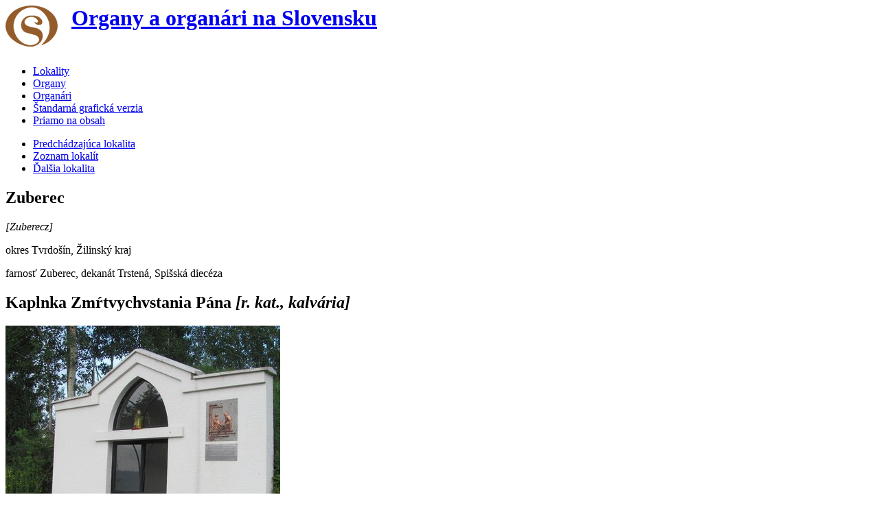

--- FILE ---
content_type: text/html; charset=UTF-8
request_url: https://organy.hc.sk/t_index.php?lg=sk&pg=lokalita&lokid_a=330&stavid_a=3338&first=&kraj=&okres=&obec=&dieceza=&dekanat=&page=120
body_size: 3857
content:
    <script>
  //funkcie pre INFO okno, aby sa otvorilo len 1x do vymazania cookies
  function setCookie(cname,cvalue,exdays) {
      var d = new Date();
      d.setTime(d.getTime() + (exdays*1*60*60*1));
      var expires = "expires=" + d.toGMTString();
      document.cookie = cname + "=" + cvalue + ";" + expires + ";path=/";
  }
  function getCookie(cname) {
      var name = cname + "=";
      var decodedCookie = decodeURIComponent(document.cookie);
      var ca = decodedCookie.split(';');
      for(var i = 0; i < ca.length; i++) {
          var c = ca[i];
          while (c.charAt(0) == ' ') {
              c = c.substring(1);
          }
          if (c.indexOf(name) == 0) {
              return c.substring(name.length, c.length);
          }
      }
      return "";
  }
  function cookieBAAR() {
    var infotext=getCookie("COOKIE_ORGANY");
    if (infotext!= "") {   
       return "";
    }
    else {
      var modal = document.getElementById('COOKIEmodal');
      modal.style.display = "block";
      var span = document.getElementsByClassName("close")[0];
      span.onclick = function() {
          modal.style.display = "none";
      } 
      window.onclick = function(event) {
          if (event.target == modal) {
              modal.style.display = "none";
          }
      }
      setCookie("COOKIE_ORGANY", "COOKIEINFO", 60*60*24*7);    
     }       
  }
  </script>  
    <!DOCTYPE html>
  <html lang="sk">
  <head>
    <meta charset="utf-8">
  	<meta http-equiv="X-UA-Compatible" content="IE=edge">
      <meta name="keywords" content="organy, organári">
      <meta name="description" content="">
  	  <!--title-->
  	        <title> - Kaplnka Zmŕtvychvstania Pána &ndash; Organy a organári na Slovensku</title>
      <link rel="shortcut icon" href="images/ico/favicon.ico">     
  </head><!--/head-->

<body onload="cookieBAAR()">
	<img src="images/logo.png" style="float: left; margin-right: 20px;" alt="Organy a organári na Slovensku">
<!-- Organy a organári na Slovensku -->
<h1><a href="https://organy.hc.sk/t_index.php">Organy a organári na Slovensku</a></h1>

<ul style="margin-top: 50px;">                       
  <li><a href="t_index.php?lg=sk&amp;pg=lokality&amp;first=all">Lokality</a></li>
<li><a href="t_index.php?lg=sk&amp;pg=organy&amp;first=all">Organy</a></li>
<li><a href="t_index.php?lg=sk&amp;pg=organari">Organári</a></li>
<li><a href="https://organy.hc.sk/">Štandarná grafická verzia</a></li>
<li><a href="#NA_OBSAH">Priamo na obsah</a></li>
</ul>
<a id="NA_OBSAH"></a>
<ul>
<li><a href="330-zuberec?stavid_a=2413&amp;page=120" title="Predchádzajúca lokalita">Predchádzajúca lokalita</a></li>
<li><a href="lokality?first=all&amp;page=120" title="Zoznam lokalít">Zoznam lokalít</a></li>
<li><a href="330-zuberec?stavid_a=2417&amp;page=120" title="Ďalšia lokalita"> Ďalšia lokalita </a></li>
</ul>
 <h2>Zuberec</h2>
<p><em>[Zuberecz]</em></p>
 <p>okres Tvrdošín, Žilinský kraj</p><p>farnosť Zuberec, dekanát Trstená, Spišská diecéza</p> <h2>Kaplnka Zmŕtvychvstania Pána
 <em>[r. kat., kalvária]</em>
</h2><a href="https://organy.hc.sk/photos/zu/Zuberec_kalvaria01.jpg">
<img  src="https://organy.hc.sk/photos-thumbs/zu/Zuberec_kalvaria01.jpg" alt="zu/Zuberec_kalvaria01.jpg">
</a>
<hr />

<h3>História organov v objekte </h3>
<p>V objekte nebol zistený píšťalový organ.</p>
<p><em>Texty a obrazový materiál je chránený autorským zákonom. Ich šírenie vyžaduje súhlas oprávneného nositeľa autorských práv, ktorým je Hudobné centrum.</em></p><h3>Fotogaléria</h3>
<a href="https://organy.hc.sk/photos/zu/Zuberec_kalvaria02.jpg">
<img src="https://organy.hc.sk/photos-thumbs/zu/Zuberec_kalvaria02.jpg" alt=""></a>
<hr />
<p>&copy; Hudobné centrum 2026 <a href="http://www.hc.sk/">www.hc.sk</a></p>
<p><a href="#top">HORE</a></p>	
	
</body>
</html>	